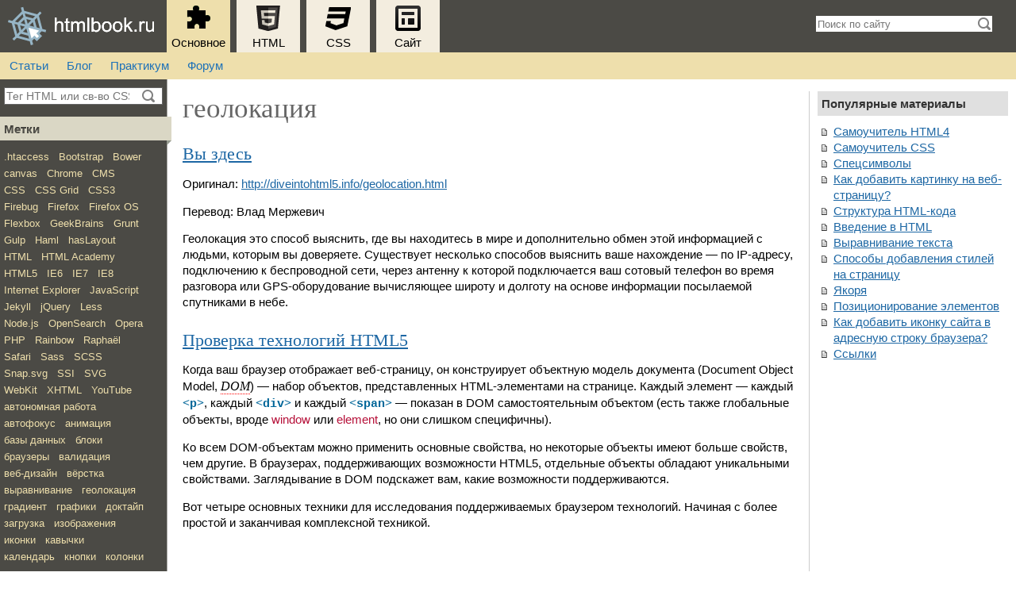

--- FILE ---
content_type: text/html; charset=UTF-8
request_url: https://htmlbook.ru/metki/geolokatsiya
body_size: 5442
content:
<!DOCTYPE html>
<html lang="ru">
	<head>
		<meta charset="utf-8">
		<meta name="viewport" content="width=device-width, initial-scale=1.0">
		<link rel="alternate" type="application/rss+xml" title="Материалы с htmlbook.ru" href="//feeds.feedburner.com/htmlbook">
		<link rel="icon" type="image/svg+xml" href="/themes/hb/ico/favicon.svg">
		<link rel="icon" type="image/png" sizes="32x32" href="/themes/hb/ico/32x32.png">
		<link rel="icon" type="image/png" sizes="16x16" href="/themes/hb/ico/16x16.png">
		<title>геолокация | htmlbook.ru</title>
		<link rel="stylesheet" media="all" href="/themes/hb/css/style.css?t4xkl0" />
<link rel="stylesheet" media="print" href="/themes/hb/css/print.css?t4xkl0" />

		
		<script>window.yaContextCb=window.yaContextCb||[]</script>
    	<script src="https://yandex.ru/ads/system/context.js" async></script>
    	<script src="https://cdn.adfinity.pro/code/htmlbook.ru/adfinity.js" charset="utf-8" async></script>
    	<script src="/themes/hb/js/metrika.js"></script>
	</head>
	<body>
		<header>
	<a href="/" rel="home"><img src="/themes/hb/img/logo.svg" alt="htmlbook.ru" class="logo" width="184" height="66"></a>
	<nav>
		<ul id="topmenu">
			<li class="show"><a href="#main"><i class="icon icon-main"></i><br>Основное</a></li>
			<li class="hide"><a href="#html"><i class="icon icon-html"></i><br>HTML</a></li>
			<li class="hide"><a href="#css"><i class="icon icon-css"></i><br>CSS</a></li>
			<li class="hide"><a href="#site"><i class="icon icon-site"></i><br>Сайт</a></li>
		</ul>
		<div id="main" class="tile show">
			<ul>
				<li><a href="/content">Статьи</a></li>
				<li><a href="/blog">Блог</a></li>
				<li><a href="/practical">Практикум</a></li>
				<li><a href="//htmlforum.io">Форум</a></li>
			</ul>
		</div>
		<div id="html" class="tile hide">
			<ul>
				<li><a href="/samhtml">Самоучитель HTML</a></li>
				<li><a href="/html">Справочник по HTML</a></li>
				<li><a href="/xhtml">XHTML</a></li>
				<li><a href="/html5">HTML5</a></li>
			</ul>
		</div>
		<div id="css" class="tile hide">
			<ul>
				<li><a href="/samcss">Самоучитель CSS</a></li>
				<li><a href="/css">Справочник по CSS</a></li>
				<li><a href="/faq">Рецепты CSS</a></li>
				<li><a href="/css3">CSS3</a></li>
			</ul>
		</div>
		<div id="site" class="tile hide">
			<ul>
				<li><a href="/samlayout">Вёрстка веб-страниц</a></li>
				<li><a href="/layout">Макеты</a></li>
				<li><a href="/webserver">Веб-сервер</a></li>
			</ul>
		</div>
	</nav>
	<form action="/search/" id="cse-search-box">
		<input type="text" name="as_q" id="q" autocomplete="off" placeholder="Поиск по сайту"><input type="image" src="/themes/hb/img/find.png" alt="Найти" class="find">
		<input type="hidden" name="cx" value="partner-pub-0708135098984815:pmy83axen1s">
		<input type="hidden" name="cof" value="FORID:9">
		<input type="hidden" name="ie" value="UTF-8">
	</form>
</header>

<form action="/example/" method="post" id="codeform"><input type="hidden" id="codetext" name="codetext" value=""></form>		
		  <div class="dialog-off-canvas-main-canvas" data-off-canvas-main-canvas>
    <div class="hb-layout layout">
	<aside>
		<div class="block"  id="block-htmlbook-block-28">
    <div class="block-content">
      
            <div>    <form action="/sites/search/" id="filter">
      <input type="search" name="q" id="ac"  placeholder="Тег HTML или св-во CSS"><input type="image" src="/themes/hb/img/find.png" alt="Найти" class="find">
    </form></div>
      
    </div>
</div>
<div class="block"  class="views-element-container" id="block-views-block-metki-block">
      <h2 class="block-title">Метки</h2>
    <div class="block-content">
      <div>


        <div><a href="/metki/htaccess" hreflang="ru">.htaccess</a></div>
    <div><a href="/metki/bootstrap" hreflang="ru">Bootstrap</a></div>
    <div><a href="/metki/bower" hreflang="ru">Bower</a></div>
    <div><a href="/metki/canvas" hreflang="ru">canvas</a></div>
    <div><a href="/metki/chrome" hreflang="ru">Chrome</a></div>
    <div><a href="/metki/cms" hreflang="ru">CMS</a></div>
    <div><a href="/metki/css" hreflang="ru">CSS</a></div>
    <div><a href="/metki/css-grid" hreflang="ru">CSS Grid</a></div>
    <div><a href="/metki/css3" hreflang="ru">CSS3</a></div>
    <div><a href="/metki/firebug" hreflang="ru">Firebug</a></div>
    <div><a href="/metki/firefox" hreflang="ru">Firefox</a></div>
    <div><a href="/metki/firefox-os" hreflang="ru">Firefox OS</a></div>
    <div><a href="/metki/flexbox" hreflang="ru">Flexbox</a></div>
    <div><a href="/metki/geekbrains" hreflang="ru">GeekBrains</a></div>
    <div><a href="/metki/grunt" hreflang="ru">Grunt</a></div>
    <div><a href="/metki/gulp" hreflang="ru">Gulp</a></div>
    <div><a href="/metki/haml" hreflang="ru">Haml</a></div>
    <div><a href="/metki/haslayout" hreflang="ru">hasLayout</a></div>
    <div><a href="/metki/html" hreflang="ru">HTML</a></div>
    <div><a href="/metki/html-academy" hreflang="ru">HTML Academy</a></div>
    <div><a href="/metki/html5" hreflang="ru">HTML5</a></div>
    <div><a href="/metki/ie6" hreflang="ru">IE6</a></div>
    <div><a href="/metki/ie7" hreflang="ru">IE7</a></div>
    <div><a href="/metki/ie8" hreflang="ru">IE8</a></div>
    <div><a href="/metki/internet-explorer" hreflang="ru">Internet Explorer</a></div>
    <div><a href="/metki/javascript" hreflang="ru">JavaScript</a></div>
    <div><a href="/metki/jekyll" hreflang="ru">Jekyll</a></div>
    <div><a href="/metki/jquery" hreflang="ru">jQuery</a></div>
    <div><a href="/metki/less" hreflang="ru">Less</a></div>
    <div><a href="/metki/nodejs" hreflang="ru">Node.js</a></div>
    <div><a href="/metki/opensearch" hreflang="ru">OpenSearch</a></div>
    <div><a href="/metki/opera" hreflang="ru">Opera</a></div>
    <div><a href="/metki/php" hreflang="ru">PHP</a></div>
    <div><a href="/metki/rainbow" hreflang="ru">Rainbow</a></div>
    <div><a href="/metki/raphael" hreflang="ru">Raphaël</a></div>
    <div><a href="/metki/safari" hreflang="ru">Safari</a></div>
    <div><a href="/metki/sass" hreflang="ru">Sass</a></div>
    <div><a href="/metki/scss" hreflang="ru">SCSS</a></div>
    <div><a href="/metki/snapsvg" hreflang="ru">Snap.svg</a></div>
    <div><a href="/metki/ssi" hreflang="ru">SSI</a></div>
    <div><a href="/metki/svg" hreflang="ru">SVG</a></div>
    <div><a href="/metki/webkit" hreflang="ru">WebKit</a></div>
    <div><a href="/metki/xhtml" hreflang="ru">XHTML</a></div>
    <div><a href="/metki/youtube" hreflang="ru">YouTube</a></div>
    <div><a href="/metki/avtonomnaya-rabota" hreflang="ru">автономная работа</a></div>
    <div><a href="/metki/avtofokus" hreflang="ru">автофокус</a></div>
    <div><a href="/metki/animaciya" hreflang="ru">анимация</a></div>
    <div><a href="/metki/bazy-dannykh" hreflang="ru">базы данных</a></div>
    <div><a href="/metki/bloki" hreflang="ru">блоки</a></div>
    <div><a href="/metki/brauzery" hreflang="ru">браузеры</a></div>
    <div><a href="/metki/validatsiya" hreflang="ru">валидация</a></div>
    <div><a href="/metki/veb-dizain" hreflang="ru">веб-дизайн</a></div>
    <div><a href="/metki/verstka" hreflang="ru">вёрстка</a></div>
    <div><a href="/metki/vyravnivanie" hreflang="ru">выравнивание</a></div>
    <div><a href="/metki/geolokatsiya" hreflang="ru">геолокация</a></div>
    <div><a href="/metki/gradient" hreflang="ru">градиент</a></div>
    <div><a href="/metki/grafiki" hreflang="ru">графики</a></div>
    <div><a href="/metki/doktaip" hreflang="ru">доктайп</a></div>
    <div><a href="/metki/zagruzka" hreflang="ru">загрузка</a></div>
    <div><a href="/metki/izobrazheniya" hreflang="ru">изображения</a></div>
    <div><a href="/metki/ikonki" hreflang="ru">иконки</a></div>
    <div><a href="/metki/kavychki" hreflang="ru">кавычки</a></div>
    <div><a href="/metki/kalendar" hreflang="ru">календарь</a></div>
    <div><a href="/metki/knopki" hreflang="ru">кнопки</a></div>
    <div><a href="/metki/kolonki" hreflang="ru">колонки</a></div>
    <div><a href="/metki/konkursy" hreflang="ru">конкурсы</a></div>
    <div><a href="/metki/kontent" hreflang="ru">контент</a></div>
    <div><a href="/metki/kursy" hreflang="ru">курсы</a></div>
    <div><a href="/metki/maket" hreflang="ru">макет</a></div>
    <div><a href="/metki/maskirovanie" hreflang="ru">маскирование</a></div>
    <div><a href="/metki/menyu" hreflang="ru">меню</a></div>
    <div><a href="/metki/mobilnye-prilozheniya" hreflang="ru">мобильные приложения</a></div>
    <div><a href="/metki/otstupy" hreflang="ru">отступы</a></div>
    <div><a href="/metki/plavayushchie-elementy" hreflang="ru">плавающие элементы</a></div>
    <div><a href="/metki/podsvetka-koda" hreflang="ru">подсветка кода</a></div>
    <div><a href="/metki/pozitsionirovanie" hreflang="ru">позиционирование</a></div>
    <div><a href="/metki/poisk" hreflang="ru">поиск</a></div>
    <div><a href="/metki/polosy-prokrutki" hreflang="ru">полосы прокрутки</a></div>
    <div><a href="/metki/proektirovanie" hreflang="ru">проектирование</a></div>
    <div><a href="/metki/prozrachnost" hreflang="ru">прозрачность</a></div>
    <div><a href="/metki/psikhologiya" hreflang="ru">психология</a></div>
    <div><a href="/metki/granitsy" hreflang="ru">рамки и границы</a></div>
    <div><a href="/metki/rezhimy" hreflang="ru">режимы</a></div>
    <div><a href="/metki/reklama" hreflang="ru">реклама</a></div>
    <div><a href="/metki/selektory" hreflang="ru">селекторы</a></div>
    <div><a href="/metki/semantika" hreflang="ru">семантика</a></div>
    <div><a href="/metki/spetssimvoly" hreflang="ru">спецсимволы</a></div>
    <div><a href="/metki/spiski" hreflang="ru">списки</a></div>
    <div><a href="/metki/spravochnik" hreflang="ru">справочник</a></div>
    <div><a href="/metki/sprayty" hreflang="ru">спрайты</a></div>
    <div><a href="/metki/ssylki" hreflang="ru">ссылки</a></div>
    <div><a href="/metki/tablitsy" hreflang="ru">таблицы</a></div>
    <div><a href="/metki/tekst" hreflang="ru">текст</a></div>
    <div><a href="/metki/ten" hreflang="ru">тень</a></div>
    <div><a href="/metki/testy" hreflang="ru">тесты</a></div>
    <div><a href="/metki/transformaciya" hreflang="ru">трансформация</a></div>
    <div><a href="/metki/ugolki" hreflang="ru">уголки</a></div>
    <div><a href="/metki/fon" hreflang="ru">фон</a></div>
    <div><a href="/metki/formy" hreflang="ru">формы</a></div>
    <div><a href="/metki/freymy" hreflang="ru">фреймы</a></div>
    <div><a href="/metki/khaki" hreflang="ru">хаки</a></div>
    <div><a href="/metki/tsvet" hreflang="ru">цвет</a></div>
    <div><a href="/metki/shrifty" hreflang="ru">шрифты</a></div>


</div>

    </div>
</div>

		<div class="block"  id="block-sapelinks">
    <div class="block-content">
      


    </div>
</div>

	</aside>
	<div class="hb-columns">
		<div class="block"  id="block-htmlbook-block-16">
    <div class="block-content">
      
            <div><div class="adfinity_block_4591"></div></div>
      
    </div>
</div>

		<div class="hb-layout">
			<div id="content" class="three-col">
				<div class="block"  id="block-content">
    <div class="block-content">
      <div class="views-element-container">  <div class="view-header">
    <h1>геолокация</h1>
<p></p>
  </div>

<div>
      <div><h2 class="node-title"><a href="/html5/geolocation" hreflang="ru">Вы здесь</a></h2><div class="descr"><p>Оригинал: <a href="http://diveintohtml5.info/geolocation.html">http://diveintohtml5.info/geolocation.html</a></p>
<p>Перевод: Влад Мержевич</p>

<p>Геолокация это способ выяснить, где вы находитесь в мире и дополнительно  обмен этой информацией с людьми, которым вы доверяете. Существует несколько  способов выяснить ваше нахождение&nbsp;— по IP-адресу, подключению к  беспроводной сети, через антенну к которой подключается ваш сотовый телефон во  время разговора или GPS-оборудование вычисляющее широту и долготу на основе информации  посылаемой спутниками в небе.</p></div></div>
    <div><h2 class="node-title"><a href="/html5/detect" hreflang="ru">Проверка технологий HTML5</a></h2><div class="descr"><p>Когда ваш браузер отображает веб-страницу, он конструирует  объектную модель документа (Document Object Model, <span class="term">DOM</span>)&nbsp;— набор объектов,  представленных HTML-элементами на странице. Каждый элемент&nbsp;— каждый <span class="tag">&lt;p&gt;</span>,  каждый <span class="tag">&lt;div&gt;</span> и  каждый <span class="tag">&lt;span&gt;</span>&nbsp;— показан  в DOM самостоятельным объектом (есть также глобальные объекты, вроде <span class="attribute">window</span> или <span class="attribute">element</span>, но они слишком специфичны).</p>
<p>Ко всем DOM-объектам можно применить основные свойства, но  некоторые объекты имеют больше свойств, чем другие. В браузерах, поддерживающих  возможности HTML5, отдельные объекты обладают уникальными свойствами. Заглядывание  в DOM подскажет вам, какие возможности поддерживаются.</p>
<p>Вот четыре основных техники для исследования поддерживаемых  браузером технологий. Начиная с более простой и заканчивая комплексной техникой.</p></div></div>

</div>
  
  
</div>

    </div>
</div>

									<div id="similar">
						
					</div>
								<div class="block"  id="block-htmlbook-block-26">
    <div class="block-content">
      
            <div><div id="yandex_rtb_R-A-31105-2" style="max-height: 300px"></div>
<script>window.yaContextCb.push(()=>{
  Ya.Context.AdvManager.render({
    renderTo: 'yandex_rtb_R-A-31105-2',
    blockId: 'R-A-31105-2'
  })
})</script></div>
      
    </div>
</div>

				<p class="note comment-note">Не выкладывайте свой код напрямую в комментариях, он отображается некорректно. 
Воспользуйтесь сервисом <a href="//cssdeck.com/labs" rel="nofollow">cssdeck.com</a> или <a href="//jsfiddle.net" rel="nofollow">jsfiddle.net</a>,
сохраните код и в комментариях дайте на него ссылку. Так и результат сразу увидят.</p>

<div id="disqus_thread"></div>
<script>
var disqus_shortname = 'htmlbook';
(function() {
	var dsq = document.createElement('script'); dsq.type = 'text/javascript'; dsq.async = true;
	dsq.src = '//' + disqus_shortname + '.disqus.com/embed.js';
	(document.getElementsByTagName('head')[0] || document.getElementsByTagName('body')[0]).appendChild(dsq);
})();
</script>			</div>
			<div id="sidebar">
				<div class="block"  class="views-element-container" id="block-views-block-popular-top">
      <h2 class="block-title">Популярные материалы</h2>
    <div class="block-content">
      <div>


    
<ul>

      <li class="practical-popular"><a href="/samhtml" hreflang="ru">Самоучитель HTML4</a></li>
      <li class="practical-popular"><a href="/samcss" hreflang="ru">Самоучитель CSS</a></li>
      <li class="practical-popular"><a href="/samhtml/tekst/spetssimvoly" hreflang="ru">Спецсимволы</a></li>
      <li class="practical-popular"><a href="/faq/kak-dobavit-kartinku-na-veb-stranitsu" hreflang="ru">Как добавить картинку на веб-страницу?</a></li>
      <li class="practical-popular"><a href="/samhtml/struktura-html-koda" hreflang="ru">Структура HTML-кода</a></li>
      <li class="practical-popular"><a href="/samhtml/vvedenie-v-html" hreflang="ru">Введение в HTML</a></li>
      <li class="practical-popular"><a href="/content/vyravnivanie-teksta" hreflang="ru">Выравнивание текста</a></li>
      <li class="practical-popular"><a href="/samcss/sposoby-dobavleniya-stiley-na-stranitsu" hreflang="ru">Способы добавления стилей на страницу</a></li>
      <li class="practical-popular"><a href="/samhtml/yakorya" hreflang="ru">Якоря</a></li>
      <li class="practical-popular"><a href="/samlayout/blochnaya-verstka/pozitsionirovanie-elementov" hreflang="ru">Позиционирование элементов</a></li>
      <li class="practical-popular"><a href="/faq/kak-dobavit-ikonku-sayta-v-adresnuyu-stroku-brauzera" hreflang="ru">Как добавить иконку сайта в адресную строку браузера?</a></li>
      <li class="practical-popular"><a href="/samhtml/ssylki" hreflang="ru">Ссылки</a></li>
  
</ul>

</div>

    </div>
</div>

				<div class="block"  id="block-htmlbook-block-10">
    <div class="block-content">
      
            <div><div class="adfinity_block_4593"></div></div>
      
    </div>
</div>

			</div>
		</div>
	</div>
</div>
  </div>

		
		<footer>
	<section>
		<h4>О сайте</h4>
		<p><a href="/help">Помощь</a></p>
		<p><a href="/about/copy">Копирование материалов</a></p>
		<p><a href="/about/error">Борьба с ошибками</a></p>
		<p><a href="/about/tech">Технологии</a></p>
		<p><a href="/about/search">Поисковый плагин</a></p>
	</section>
	<section>
		<h4>Основные разделы</h4>
		<p><a href="/content">Статьи</a></p>
		<p><a href="/blog">Блог</a></p>
		<p><a href="/practical">Практикум</a></p>
		<p><a href="/books">Цифровые книги</a></p>
		<p><a href="//htmlforum.io" rel="nofollow">Форум</a></p>
	</section>
	<section>
		<h4>HTML</h4>
		<p><a href="/samhtml">Самоучитель HTML</a></p>
		<p><a href="/xhtml">XHTML</a></p>
		<p><a href="/html">Справочник по HTML</a></p>
		<p><a href="/html5">HTML5</a></p>
	</section>
	<section>
		<h4>CSS</h4>
		<p><a href="/samcss">Самоучитель CSS</a></p>
		<p><a href="/css">Справочник по CSS</a></p>
		<p><a href="/faq">Рецепты CSS</a></p>
		<p><a href="/css3">CSS3</a></p>
	</section>
	<section>
		<h4>Сайт</h4>
		<p><a href="/samlayout">Вёрстка</a></p>
		<p><a href="/layout">Макеты</a></p>
		<p><a href="/webserver">Веб-сервер</a></p>
	</section>
	<section class="hosting">
		<a href="https://beget.com/ru" rel="nofollow"><img src="/themes/hb/img/beget.svg" width="150"> htmlbook.ru использует VPS от компании Beget</a>
	</section>
	<p class="li"><script src="/themes/hb/js/li.js"></script></p>
	<p class="copyright">&copy; 2002–2026 Влад Мержевич, по всем вопросам пишите по адресу vlad@htmlbook.ru</p>
	<p><a href="http://feeds.feedburner.com/htmlbook" rel="nofollow">Подпишитесь на материалы сайта по RSS</a></p>
</footer>		<script src="/themes/hb/js/jquery.js?t4xkl0"></script>
<script src="/themes/hb/js/jquery.mousewheel.js?t4xkl0"></script>
<script src="/themes/hb/js/jquery.scrollTo-min.js?t4xkl0"></script>
<script src="/themes/hb/js/jquery.wslide.js?t4xkl0"></script>
<script src="/themes/hb/js/example.js?t4xkl0"></script>
<script src="/themes/hb/js/highlight.js?t4xkl0"></script>
<script src="/themes/hb/js/hb.js?t4xkl0"></script>
<script src="/themes/hb/js/adblock.js?t4xkl0"></script>

		<script src="/themes/hb/js/ads.js"></script>
	</body>
</html>


--- FILE ---
content_type: application/javascript; charset=UTF-8
request_url: https://htmlbook.ru/themes/hb/js/li.js
body_size: 156
content:
document.write("<a href='http://www.liveinternet.ru/click' "+
"target=_blank><img src='//counter.yadro.ru/hit?t45.2;r"+
escape(document.referrer)+((typeof(screen)=="undefined")?"":
";s"+screen.width+"*"+screen.height+"*"+(screen.colorDepth?
screen.colorDepth:screen.pixelDepth))+";u"+escape(document.URL)+
";"+Math.random()+
"' alt='' title='LiveInternet' width='31' height='31'><\/a>")

--- FILE ---
content_type: application/javascript; charset=UTF-8
request_url: https://htmlbook.ru/themes/hb/js/adblock.js?t4xkl0
body_size: 224
content:
(function ($) {
	$(function () {
		if ($('#block-10').length > 0 && window.canRunAds === undefined) {
			$('#block-10').prepend('<a href="https://ad.edugram.com/?rid=e0947d09dd47554c&promo=1"><img src="https://ad.edugram.com/assets/img/partners/promo/skb/315b43e757343c88250a3d2128ec3974.png"></a>');
		}
		if ($('#block-16').length > 0 && window.canRunAds === undefined) {
			$('#block-16').prepend('<a href="https://ad.edugram.com/?rid=e0947d09dd47554c&promo=1"><img src="https://ad.edugram.com/assets/img/partners/promo/skb/d6d7057a97c2c729a86a5f685e7395eb.png"></a>');
		}
		if ($('#block-26').length > 0 && window.canRunAds === undefined) {
			$('#block-26').prepend('<a href="https://ad.edugram.com/?rid=e0947d09dd47554c&promo=1"><img src="https://ad.edugram.com/assets/img/partners/promo/skb/69532b55d74814acf453b73d9e5bee32.png"></a>');
		}
		if ($('#block-27').length > 0 && window.canRunAds === undefined) {
			$('#block-27').prepend('<a href="https://ad.edugram.com/?rid=e0947d09dd47554c&promo=1"><img src="https://ad.edugram.com/assets/img/partners/promo/skb/f32ef131e1c46d1210efd0915adb6626.png"></a>');
		}
	});
}) (jQuery);